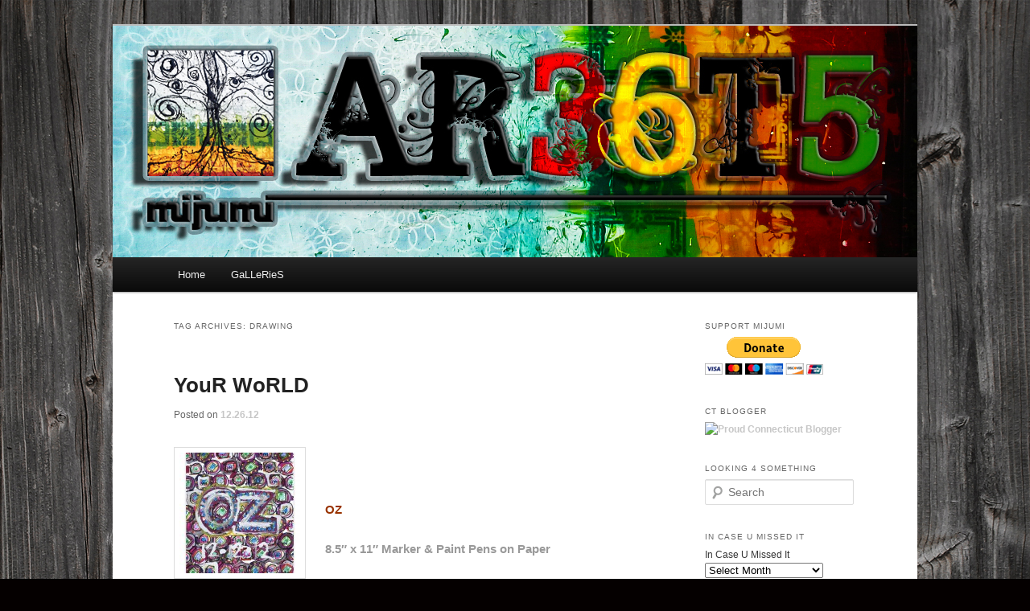

--- FILE ---
content_type: text/html; charset=UTF-8
request_url: https://ar36t5.com/tag/drawing/
body_size: 77824
content:
<!DOCTYPE html>
<!--[if IE 6]>
<html id="ie6" lang="en-US">
<![endif]-->
<!--[if IE 7]>
<html id="ie7" lang="en-US">
<![endif]-->
<!--[if IE 8]>
<html id="ie8" lang="en-US">
<![endif]-->
<!--[if !(IE 6) | !(IE 7) | !(IE 8)  ]><!-->
<html lang="en-US">
<!--<![endif]-->
<head>
<meta charset="UTF-8" />
<meta name="viewport" content="width=device-width" />
<title>Drawing | AR36T5</title>
<link rel="profile" href="http://gmpg.org/xfn/11" />
<link rel="stylesheet" type="text/css" media="all" href="https://ar36t5.com/wp-content/themes/ar36t5/style.css" />
<link rel="pingback" href="https://ar36t5.com/xmlrpc.php" />
<!--[if lt IE 9]>
<script src="https://ar36t5.com/wp-content/themes/ar36t5/js/html5.js" type="text/javascript"></script>
<![endif]-->
<link rel="alternate" type="application/rss+xml" title="AR36T5 &raquo; Feed" href="https://ar36t5.com/feed/" />
<link rel="alternate" type="application/rss+xml" title="AR36T5 &raquo; Comments Feed" href="https://ar36t5.com/comments/feed/" />
<link rel="alternate" type="application/rss+xml" title="AR36T5 &raquo; Drawing Tag Feed" href="https://ar36t5.com/tag/drawing/feed/" />
		<script type="text/javascript">
			window._wpemojiSettings = {"baseUrl":"https:\/\/s.w.org\/images\/core\/emoji\/72x72\/","ext":".png","source":{"concatemoji":"https:\/\/ar36t5.com\/wp-includes\/js\/wp-emoji-release.min.js?ver=4.2.38"}};
			!function(e,n,t){var a;function o(e){var t=n.createElement("canvas"),a=t.getContext&&t.getContext("2d");return!(!a||!a.fillText)&&(a.textBaseline="top",a.font="600 32px Arial","flag"===e?(a.fillText(String.fromCharCode(55356,56812,55356,56807),0,0),3e3<t.toDataURL().length):(a.fillText(String.fromCharCode(55357,56835),0,0),0!==a.getImageData(16,16,1,1).data[0]))}function i(e){var t=n.createElement("script");t.src=e,t.type="text/javascript",n.getElementsByTagName("head")[0].appendChild(t)}t.supports={simple:o("simple"),flag:o("flag")},t.DOMReady=!1,t.readyCallback=function(){t.DOMReady=!0},t.supports.simple&&t.supports.flag||(a=function(){t.readyCallback()},n.addEventListener?(n.addEventListener("DOMContentLoaded",a,!1),e.addEventListener("load",a,!1)):(e.attachEvent("onload",a),n.attachEvent("onreadystatechange",function(){"complete"===n.readyState&&t.readyCallback()})),(a=t.source||{}).concatemoji?i(a.concatemoji):a.wpemoji&&a.twemoji&&(i(a.twemoji),i(a.wpemoji)))}(window,document,window._wpemojiSettings);
		</script>
		<style type="text/css">
img.wp-smiley,
img.emoji {
	display: inline !important;
	border: none !important;
	box-shadow: none !important;
	height: 1em !important;
	width: 1em !important;
	margin: 0 .07em !important;
	vertical-align: -0.1em !important;
	background: none !important;
	padding: 0 !important;
}
</style>
<link rel='stylesheet' id='cptch_stylesheet-css'  href='https://ar36t5.com/wp-content/plugins/captcha/css/style.css?ver=4.2.38' type='text/css' media='all' />
<link rel='stylesheet' id='lightboxStyle-css'  href='https://ar36t5.com/wp-content/plugins/lightbox-plus/css/dark/colorbox.min.css?ver=2.7.2' type='text/css' media='screen' />
<!-- This site uses the Google Analytics by Yoast plugin v5.4.4 - Universal enabled - https://yoast.com/wordpress/plugins/google-analytics/ -->
<script type="text/javascript">
	(function(i,s,o,g,r,a,m){i['GoogleAnalyticsObject']=r;i[r]=i[r]||function(){
		(i[r].q=i[r].q||[]).push(arguments)},i[r].l=1*new Date();a=s.createElement(o),
		m=s.getElementsByTagName(o)[0];a.async=1;a.src=g;m.parentNode.insertBefore(a,m)
	})(window,document,'script','//www.google-analytics.com/analytics.js','__gaTracker');

	__gaTracker('create', 'UA-1706518-15', 'auto');
	__gaTracker('set', 'forceSSL', true);
	__gaTracker('send','pageview');

</script>
<!-- / Google Analytics by Yoast -->
<script type='text/javascript' src='https://ar36t5.com/wp-includes/js/jquery/jquery.js?ver=1.11.2'></script>
<script type='text/javascript' src='https://ar36t5.com/wp-includes/js/jquery/jquery-migrate.min.js?ver=1.2.1'></script>
<link rel="EditURI" type="application/rsd+xml" title="RSD" href="https://ar36t5.com/xmlrpc.php?rsd" />
<link rel="wlwmanifest" type="application/wlwmanifest+xml" href="https://ar36t5.com/wp-includes/wlwmanifest.xml" /> 
<meta name="generator" content="WordPress 4.2.38" />
	<style>
		/* Link color */
		a,
		#site-title a:focus,
		#site-title a:hover,
		#site-title a:active,
		.entry-title a:hover,
		.entry-title a:focus,
		.entry-title a:active,
		.widget_twentyeleven_ephemera .comments-link a:hover,
		section.recent-posts .other-recent-posts a[rel="bookmark"]:hover,
		section.recent-posts .other-recent-posts .comments-link a:hover,
		.format-image footer.entry-meta a:hover,
		#site-generator a:hover {
			color: #c6c6c6;
		}
		section.recent-posts .other-recent-posts .comments-link a:hover {
			border-color: #c6c6c6;
		}
		article.feature-image.small .entry-summary p a:hover,
		.entry-header .comments-link a:hover,
		.entry-header .comments-link a:focus,
		.entry-header .comments-link a:active,
		.feature-slider a.active {
			background-color: #c6c6c6;
		}
	</style>
<style type="text/css" id="custom-background-css">
body.custom-background { background-color: #050000; background-image: url('https://ar36t5.com/wp-content/uploads/2013/07/WoodBacker.jpg'); background-repeat: no-repeat; background-position: top center; background-attachment: fixed; }
</style>
</head>

<body class="archive tag tag-drawing tag-23 custom-background single-author two-column right-sidebar">
<div id="page" class="hfeed">
	<header id="branding" role="banner">
			<!--
      <hgroup>
				<h1 id="site-title"><span><a href="https://ar36t5.com/" title="AR36T5" rel="home">AR36T5</a></span></h1>
				<h2 id="site-description">365 Days of Art</h2>
			</hgroup>

			          -->
			<a href="https://ar36t5.com/">
									<img src="https://ar36t5.com/wp-content/uploads/2013/07/AR36T5-Rasta-Tree-Header.jpg" width="1000" height="288" alt="" />
							</a>
			      <!--
								<form method="get" id="searchform" action="https://ar36t5.com/">
		<label for="s" class="assistive-text">Search</label>
		<input type="text" class="field" name="s" id="s" placeholder="Search" />
		<input type="submit" class="submit" name="submit" id="searchsubmit" value="Search" />
	</form>
			      -->

			<nav id="access" role="navigation">
				<h3 class="assistive-text">Main menu</h3>
								<div class="skip-link"><a class="assistive-text" href="#content" title="Skip to primary content">Skip to primary content</a></div>
				<div class="skip-link"><a class="assistive-text" href="#secondary" title="Skip to secondary content">Skip to secondary content</a></div>
								<div class="menu"><ul><li ><a href="https://ar36t5.com/">Home</a></li><li class="page_item page-item-3230 page_item_has_children"><a href="https://ar36t5.com/galleries/">GaLLeRieS</a><ul class='children'><li class="page_item page-item-4823"><a href="https://ar36t5.com/galleries/a-salon/">A SaLoN</a></li><li class="page_item page-item-3364"><a href="https://ar36t5.com/galleries/clothing/">CLoTHiNG</a></li><li class="page_item page-item-3841"><a href="https://ar36t5.com/galleries/dali-mamma-show/">daLi MaMMa SHoW</a></li><li class="page_item page-item-3258"><a href="https://ar36t5.com/galleries/drawings/">DRaWiNGS</a></li><li class="page_item page-item-2332"><a href="https://ar36t5.com/galleries/imagine-main-street-06-07-12/">iMaGiNe MaiN STReeT 06.07.12</a></li><li class="page_item page-item-3329"><a href="https://ar36t5.com/galleries/mixed-media/">MiXeD MeDia</a></li><li class="page_item page-item-3381"><a href="https://ar36t5.com/galleries/photos/">PHoToS</a></li><li class="page_item page-item-3315"><a href="https://ar36t5.com/galleries/sculptures/">SCuLPTuReS</a></li><li class="page_item page-item-790"><a href="https://ar36t5.com/galleries/studio/">STuDio</a></li><li class="page_item page-item-1849"><a href="https://ar36t5.com/galleries/enfield-square-04-28-12/">eNFieLD sSQuaRe 04.28.12</a></li><li class="page_item page-item-3069"><a href="https://ar36t5.com/galleries/paintings/">PaiNTiNGS</a></li></ul></li></ul></div>
			</nav><!-- #access -->
	</header><!-- #branding -->


	<div id="main">

		<section id="primary">
			<div id="content" role="main">

			
				<header class="page-header">
					<h1 class="page-title">Tag Archives: <span>Drawing</span></h1>

									</header>

						<nav id="nav-above">
			<h3 class="assistive-text">Post navigation</h3>
			<div class="nav-previous"><a href="https://ar36t5.com/tag/drawing/page/2/" ><span class="meta-nav">&larr;</span> Older posts</a></div>
			<div class="nav-next"></div>
		</nav><!-- #nav-above -->
	
								
					
	<article id="post-4991" class="post-4991 post type-post status-publish format-standard hentry category-doodle category-drawings tag-365-days-of-art tag-ar36t5-com tag-doodle tag-drawing tag-marker tag-marker-on-paper tag-markers tag-mijumi tag-oz tag-paint-pens tag-prismacolor tag-sharpie tag-the-land-of-oz tag-your-world">
		<header class="entry-header">
						<h1 class="entry-title"><a href="https://ar36t5.com/2012/12/26/your-world/" title="Permalink to YouR WoRLD" rel="bookmark">YouR WoRLD</a></h1>
			
						<div class="entry-meta">
				<span class="sep">Posted on </span><a href="https://ar36t5.com/2012/12/26/your-world/" title="7:34 am" rel="bookmark"><time class="entry-date" datetime="2012-12-26T07:34:52+00:00" pubdate>12.26.12</time></a><span class="by-author"> <span class="sep"> by </span> <span class="author vcard"><a class="url fn n" href="https://ar36t5.com/author/mjm/" title="View all posts by mjm" rel="author">mjm</a></span></span>			</div><!-- .entry-meta -->
			
					</header><!-- .entry-header -->

				<div class="entry-content">
			<p><a href="http://ar36t5.com/wp-content/uploads/2012/12/OZ.jpg" rel="lightbox[4991]" title="OZ"><img class="alignleft size-thumbnail wp-image-4955" title="OZ" src="http://ar36t5.com/wp-content/uploads/2012/12/OZ-150x150.jpg" alt="" width="150" height="150" /></a></p>
<p>&nbsp;</p>
<p><span style="color: #993300;"><strong>OZ</strong></span></p>
<p><span style="color: #999999;"><strong>8.5″ x 11″ Marker &amp; Paint Pens on Paper</strong></span></p>
<p>&nbsp;</p>
<p>The land of Oz(lyn) is filled with colors and scribbles and life. Sometimes we catch her staring at one of my paintings. That is the greatest compliment I have ever received. To capture the mind of someone that is only days old with artwork inspired in part by them&#8230; full circle. When you get older I hope you stop and stare at everything. Take it all in and take none of it for granted. Add your touch to what moves you. Be inspired! I don&#8217;t want you to ever have to grow up, but when you do&#8230; I can&#8217;t wait to see your world. What will the land of Oz look like?</p>
					</div><!-- .entry-content -->
		
		<footer class="entry-meta">
												<span class="cat-links">
				<span class="entry-utility-prep entry-utility-prep-cat-links">Posted in</span> <a href="https://ar36t5.com/category/doodle/" rel="category tag">Doodle</a>, <a href="https://ar36t5.com/category/drawings/" rel="category tag">Drawings</a>			</span>
									<span class="sep"> | </span>
							<span class="tag-links">
				<span class="entry-utility-prep entry-utility-prep-tag-links">Tagged</span> <a href="https://ar36t5.com/tag/365-days-of-art/" rel="tag">365 Days of Art</a>, <a href="https://ar36t5.com/tag/ar36t5-com/" rel="tag">AR36T5.com</a>, <a href="https://ar36t5.com/tag/doodle/" rel="tag">Doodle</a>, <a href="https://ar36t5.com/tag/drawing/" rel="tag">Drawing</a>, <a href="https://ar36t5.com/tag/marker/" rel="tag">Marker</a>, <a href="https://ar36t5.com/tag/marker-on-paper/" rel="tag">Marker on Paper</a>, <a href="https://ar36t5.com/tag/markers/" rel="tag">Markers</a>, <a href="https://ar36t5.com/tag/mijumi/" rel="tag">mijumi</a>, <a href="https://ar36t5.com/tag/oz/" rel="tag">OZ</a>, <a href="https://ar36t5.com/tag/paint-pens/" rel="tag">Paint Pens</a>, <a href="https://ar36t5.com/tag/prismacolor/" rel="tag">Prismacolor</a>, <a href="https://ar36t5.com/tag/sharpie/" rel="tag">Sharpie</a>, <a href="https://ar36t5.com/tag/the-land-of-oz/" rel="tag">The Land of OZ</a>, <a href="https://ar36t5.com/tag/your-world/" rel="tag">Your World</a>			</span>
						
			
					</footer><!-- #entry-meta -->
	</article><!-- #post-4991 -->

				
					
	<article id="post-4981" class="post-4981 post type-post status-publish format-standard hentry category-doodle category-drawings tag-365-days-of-art tag-ar36t5-com tag-doodle tag-drawing tag-love-peace tag-marker tag-marker-on-paper tag-markers tag-mijumi tag-no-hate-no-violence tag-prismacolor tag-sharpie tag-watercolor-paper">
		<header class="entry-header">
						<h1 class="entry-title"><a href="https://ar36t5.com/2012/12/24/love-peace/" title="Permalink to LoVe &amp; PeaCe" rel="bookmark">LoVe &#038; PeaCe</a></h1>
			
						<div class="entry-meta">
				<span class="sep">Posted on </span><a href="https://ar36t5.com/2012/12/24/love-peace/" title="7:09 am" rel="bookmark"><time class="entry-date" datetime="2012-12-24T07:09:07+00:00" pubdate>12.24.12</time></a><span class="by-author"> <span class="sep"> by </span> <span class="author vcard"><a class="url fn n" href="https://ar36t5.com/author/mjm/" title="View all posts by mjm" rel="author">mjm</a></span></span>			</div><!-- .entry-meta -->
			
					</header><!-- .entry-header -->

				<div class="entry-content">
			<p><a href="http://ar36t5.com/wp-content/uploads/2012/12/No-Hate-No-Violence.jpg" rel="lightbox[4981]" title="No-Hate-No-Violence"><img class="alignleft size-thumbnail wp-image-4954" title="No-Hate-No-Violence" src="http://ar36t5.com/wp-content/uploads/2012/12/No-Hate-No-Violence-150x150.jpg" alt="" width="150" height="150" /></a></p>
<p>&nbsp;</p>
<p><span style="color: #993300;"><strong>NO HATE NO VIOLENCE</strong></span></p>
<p><span style="color: #999999;"><strong>8.5″ x 11″ Marker on Watercolor Paper</strong></span></p>
<p>&nbsp;</p>
<p>Can&#8217;t keep this up, we&#8217;re all getting sick. Sick and tired of the bullsh*t. Guns don&#8217;t kill people, people kill people&#8230; WHAT! If people didn&#8217;t have the guns to use to kill others we wouldn&#8217;t have these problems. Now, thanks to guns being available to just about anyone, there are families who are missing something this holiday season. Missing out on the unconditional love from their children. Missing the joy on those faces as they open up Santa&#8217;s gifts. Missing a piece of their hearts. Missing a piece of their souls. Something they created. Something they loved from deep within. There is no gun that can get that back for them.</p>
<p>As long as there are guns, there will be violence. Whether it be protecting your homes, schools or freedoms people will die. Guns are for cowards. We shouldn&#8217;t have these kinds of problems in our society today. This isn&#8217;t the Wild  Wild West so put the cowboys and Indians games to rest.</p>
<p>Hold on to your loved ones a little tighter this year. Tell them you love them. Share peace and love because it is infectious. If we love each other the right way we can all live together in peace.</p>
					</div><!-- .entry-content -->
		
		<footer class="entry-meta">
												<span class="cat-links">
				<span class="entry-utility-prep entry-utility-prep-cat-links">Posted in</span> <a href="https://ar36t5.com/category/doodle/" rel="category tag">Doodle</a>, <a href="https://ar36t5.com/category/drawings/" rel="category tag">Drawings</a>			</span>
									<span class="sep"> | </span>
							<span class="tag-links">
				<span class="entry-utility-prep entry-utility-prep-tag-links">Tagged</span> <a href="https://ar36t5.com/tag/365-days-of-art/" rel="tag">365 Days of Art</a>, <a href="https://ar36t5.com/tag/ar36t5-com/" rel="tag">AR36T5.com</a>, <a href="https://ar36t5.com/tag/doodle/" rel="tag">Doodle</a>, <a href="https://ar36t5.com/tag/drawing/" rel="tag">Drawing</a>, <a href="https://ar36t5.com/tag/love-peace/" rel="tag">Love &amp; Peace</a>, <a href="https://ar36t5.com/tag/marker/" rel="tag">Marker</a>, <a href="https://ar36t5.com/tag/marker-on-paper/" rel="tag">Marker on Paper</a>, <a href="https://ar36t5.com/tag/markers/" rel="tag">Markers</a>, <a href="https://ar36t5.com/tag/mijumi/" rel="tag">mijumi</a>, <a href="https://ar36t5.com/tag/no-hate-no-violence/" rel="tag">No Hate No Violence</a>, <a href="https://ar36t5.com/tag/prismacolor/" rel="tag">Prismacolor</a>, <a href="https://ar36t5.com/tag/sharpie/" rel="tag">Sharpie</a>, <a href="https://ar36t5.com/tag/watercolor-paper/" rel="tag">Watercolor Paper</a>			</span>
						
			
					</footer><!-- #entry-meta -->
	</article><!-- #post-4981 -->

				
					
	<article id="post-4881" class="post-4881 post type-post status-publish format-standard hentry category-doodle category-drawings category-mixed-media tag-365-days-of-art tag-ar36t5-com tag-doodle tag-drawing tag-forever-changing tag-markers tag-markers-on-mirror-paint-pens-on-mirror tag-mijumi tag-mixed-media tag-paint-pens tag-part-art-part-you tag-sharpie">
		<header class="entry-header">
						<h1 class="entry-title"><a href="https://ar36t5.com/2012/12/21/part-art-part-you/" title="Permalink to PaRT aRT PaRT You" rel="bookmark">PaRT aRT PaRT You</a></h1>
			
						<div class="entry-meta">
				<span class="sep">Posted on </span><a href="https://ar36t5.com/2012/12/21/part-art-part-you/" title="11:28 am" rel="bookmark"><time class="entry-date" datetime="2012-12-21T11:28:34+00:00" pubdate>12.21.12</time></a><span class="by-author"> <span class="sep"> by </span> <span class="author vcard"><a class="url fn n" href="https://ar36t5.com/author/mjm/" title="View all posts by mjm" rel="author">mjm</a></span></span>			</div><!-- .entry-meta -->
			
					</header><!-- .entry-header -->

				<div class="entry-content">
			<p><a href="http://ar36t5.com/wp-content/uploads/2012/12/Forever-Changing-1.jpg" rel="lightbox[4881]" title="Forever-Changing-1"><img class="alignleft size-thumbnail wp-image-4882" title="Forever-Changing-1" src="http://ar36t5.com/wp-content/uploads/2012/12/Forever-Changing-1-150x150.jpg" alt="" width="150" height="150" /></a><a href="http://ar36t5.com/wp-content/uploads/2012/12/Forever-Changing-2.jpg" rel="lightbox[4881]" title="Forever-Changing-2"><img class="alignleft size-thumbnail wp-image-4883" title="Forever-Changing-2" src="http://ar36t5.com/wp-content/uploads/2012/12/Forever-Changing-2-150x150.jpg" alt="" width="150" height="150" /></a><a href="http://ar36t5.com/wp-content/uploads/2012/12/Forever-Changing-3.jpg" rel="lightbox[4881]" title="Forever-Changing-3"><img class="alignleft size-thumbnail wp-image-4884" title="Forever-Changing-3" src="http://ar36t5.com/wp-content/uploads/2012/12/Forever-Changing-3-150x150.jpg" alt="" width="150" height="150" /></a><a href="http://ar36t5.com/wp-content/uploads/2012/12/Forever-Changing-Close-Up.jpg" rel="lightbox[4881]" title="Forever-Changing-Close-Up"><img class="alignleft size-thumbnail wp-image-4885" title="Forever-Changing-Close-Up" src="http://ar36t5.com/wp-content/uploads/2012/12/Forever-Changing-Close-Up-150x150.jpg" alt="" width="150" height="150" /></a></p>
<p>&nbsp;</p>
<p>&nbsp;</p>
<p>&nbsp;</p>
<p>&nbsp;</p>
<p>&nbsp;</p>
<p><span style="color: #993300;"><strong>FOREVER CHANGING</strong></span></p>
<p><span style="color: #999999;"><strong>16″ x 20″ Markers &amp; Paint Pens on Mirror</strong></span></p>
<p>&nbsp;</p>
<p>This piece of art will change throughout time because you have been a part of it. It will change when you move and when it is moved. It is timeless and will be historic. Just walk by it and see for yourself. Stop and look into it. Don&#8217;t blink or you will miss it.</p>
					</div><!-- .entry-content -->
		
		<footer class="entry-meta">
												<span class="cat-links">
				<span class="entry-utility-prep entry-utility-prep-cat-links">Posted in</span> <a href="https://ar36t5.com/category/doodle/" rel="category tag">Doodle</a>, <a href="https://ar36t5.com/category/drawings/" rel="category tag">Drawings</a>, <a href="https://ar36t5.com/category/mixed-media/" rel="category tag">Mixed Media</a>			</span>
									<span class="sep"> | </span>
							<span class="tag-links">
				<span class="entry-utility-prep entry-utility-prep-tag-links">Tagged</span> <a href="https://ar36t5.com/tag/365-days-of-art/" rel="tag">365 Days of Art</a>, <a href="https://ar36t5.com/tag/ar36t5-com/" rel="tag">AR36T5.com</a>, <a href="https://ar36t5.com/tag/doodle/" rel="tag">Doodle</a>, <a href="https://ar36t5.com/tag/drawing/" rel="tag">Drawing</a>, <a href="https://ar36t5.com/tag/forever-changing/" rel="tag">Forever Changing</a>, <a href="https://ar36t5.com/tag/markers/" rel="tag">Markers</a>, <a href="https://ar36t5.com/tag/markers-on-mirror-paint-pens-on-mirror/" rel="tag">Markers on Mirror. Paint Pens on Mirror</a>, <a href="https://ar36t5.com/tag/mijumi/" rel="tag">mijumi</a>, <a href="https://ar36t5.com/tag/mixed-media/" rel="tag">Mixed Media</a>, <a href="https://ar36t5.com/tag/paint-pens/" rel="tag">Paint Pens</a>, <a href="https://ar36t5.com/tag/part-art-part-you/" rel="tag">Part Art Part You</a>, <a href="https://ar36t5.com/tag/sharpie/" rel="tag">Sharpie</a>			</span>
						
			
					</footer><!-- #entry-meta -->
	</article><!-- #post-4881 -->

				
					
	<article id="post-4927" class="post-4927 post type-post status-publish format-standard hentry category-doodle category-drawings tag-365-days-of-art tag-angels tag-ar36t5-com tag-doodle tag-drawing tag-family-portrait tag-jack-johnson tag-marker tag-marker-on-omega-bond tag-markers tag-mijumi tag-sharpie">
		<header class="entry-header">
						<h1 class="entry-title"><a href="https://ar36t5.com/2012/12/20/angels/" title="Permalink to aNGeLS" rel="bookmark">aNGeLS</a></h1>
			
						<div class="entry-meta">
				<span class="sep">Posted on </span><a href="https://ar36t5.com/2012/12/20/angels/" title="7:29 am" rel="bookmark"><time class="entry-date" datetime="2012-12-20T07:29:34+00:00" pubdate>12.20.12</time></a><span class="by-author"> <span class="sep"> by </span> <span class="author vcard"><a class="url fn n" href="https://ar36t5.com/author/mjm/" title="View all posts by mjm" rel="author">mjm</a></span></span>			</div><!-- .entry-meta -->
			
					</header><!-- .entry-header -->

				<div class="entry-content">
			<p><a href="http://ar36t5.com/wp-content/uploads/2012/12/Family-Portrait.jpg" rel="lightbox[4927]" title="Family-Portrait"><img class="alignleft size-thumbnail wp-image-4928" title="Family-Portrait" src="http://ar36t5.com/wp-content/uploads/2012/12/Family-Portrait-150x150.jpg" alt="" width="150" height="150" /></a><a href="http://ar36t5.com/wp-content/uploads/2012/12/Family-Portrait-Close-Up.jpg" rel="lightbox[4927]" title="Family-Portrait-Close-Up"><img class="alignleft size-thumbnail wp-image-4929" title="Family-Portrait-Close-Up" src="http://ar36t5.com/wp-content/uploads/2012/12/Family-Portrait-Close-Up-150x150.jpg" alt="" width="150" height="150" /></a></p>
<p>&nbsp;</p>
<p><span style="color: #993300;"><strong>F</strong><strong>AMILY PORTRAIT</strong></span></p>
<p><span style="color: #999999;"><strong>12″ x 24″ Sharpie on Omega Bond</strong></span></p>
<p>I&#8217;ve got an angel. She doesn&#8217;t wear any wings. She wears a heart that can melt my own. She wears a smile that can make me wanna sing. She gives me presents, with her presence alone. She gives me everything I could wish for. She gives me kisses on the lips just for coming home. She could make angels. I&#8217;ve seen it with my own eyes. You gotta be careful when you&#8217;ve got good love. Cause the angels will just keep on multiplying.  <strong><span style="color: #999999;">~Jack Johnson / <span style="color: #993300;"><a href="http://www.youtube.com/watch?v=gr-Ff8us0Hg" onclick="__gaTracker('send', 'event', 'outbound-article', 'http://www.youtube.com/watch?v=gr-Ff8us0Hg', 'Angel');" title="Jack Johnson - Angel"  target="_blank"><span style="color: #993300;">Angel</span></a></span></span></strong></p>
<p>&nbsp;</p>
					</div><!-- .entry-content -->
		
		<footer class="entry-meta">
												<span class="cat-links">
				<span class="entry-utility-prep entry-utility-prep-cat-links">Posted in</span> <a href="https://ar36t5.com/category/doodle/" rel="category tag">Doodle</a>, <a href="https://ar36t5.com/category/drawings/" rel="category tag">Drawings</a>			</span>
									<span class="sep"> | </span>
							<span class="tag-links">
				<span class="entry-utility-prep entry-utility-prep-tag-links">Tagged</span> <a href="https://ar36t5.com/tag/365-days-of-art/" rel="tag">365 Days of Art</a>, <a href="https://ar36t5.com/tag/angels/" rel="tag">Angels</a>, <a href="https://ar36t5.com/tag/ar36t5-com/" rel="tag">AR36T5.com</a>, <a href="https://ar36t5.com/tag/doodle/" rel="tag">Doodle</a>, <a href="https://ar36t5.com/tag/drawing/" rel="tag">Drawing</a>, <a href="https://ar36t5.com/tag/family-portrait/" rel="tag">Family Portrait</a>, <a href="https://ar36t5.com/tag/jack-johnson/" rel="tag">Jack Johnson</a>, <a href="https://ar36t5.com/tag/marker/" rel="tag">Marker</a>, <a href="https://ar36t5.com/tag/marker-on-omega-bond/" rel="tag">Marker on Omega Bond</a>, <a href="https://ar36t5.com/tag/markers/" rel="tag">Markers</a>, <a href="https://ar36t5.com/tag/mijumi/" rel="tag">mijumi</a>, <a href="https://ar36t5.com/tag/sharpie/" rel="tag">Sharpie</a>			</span>
						
			
					</footer><!-- #entry-meta -->
	</article><!-- #post-4927 -->

				
					
	<article id="post-4902" class="post-4902 post type-post status-publish format-standard hentry category-doodle category-drawings category-mixed-media tag-365-days-of-art tag-ar36t5-com tag-basquiat tag-doodle tag-drawing tag-jean-michel tag-jean-michel-basquiat tag-last-call-for-inspiration tag-mijumi tag-mixed-media tag-mixed-media-on-paper tag-notebook-paper tag-paint-pens tag-sharpie">
		<header class="entry-header">
						<h1 class="entry-title"><a href="https://ar36t5.com/2012/12/19/last-call-for-inspiration/" title="Permalink to LaST CaLL FoR iNSPiRaTioN" rel="bookmark">LaST CaLL FoR iNSPiRaTioN</a></h1>
			
						<div class="entry-meta">
				<span class="sep">Posted on </span><a href="https://ar36t5.com/2012/12/19/last-call-for-inspiration/" title="11:31 am" rel="bookmark"><time class="entry-date" datetime="2012-12-19T11:31:32+00:00" pubdate>12.19.12</time></a><span class="by-author"> <span class="sep"> by </span> <span class="author vcard"><a class="url fn n" href="https://ar36t5.com/author/mjm/" title="View all posts by mjm" rel="author">mjm</a></span></span>			</div><!-- .entry-meta -->
			
					</header><!-- .entry-header -->

				<div class="entry-content">
			<p><a href="http://ar36t5.com/wp-content/uploads/2012/12/Jean-Michel.jpg" rel="lightbox[4902]" title="Jean-Michel"><img class="alignleft size-thumbnail wp-image-4903" title="Jean-Michel" src="http://ar36t5.com/wp-content/uploads/2012/12/Jean-Michel-150x150.jpg" alt="" width="150" height="150" /></a></p>
<p>&nbsp;</p>
<p><span style="color: #993300;"><strong>J</strong></span><span style="color: #993300;"><strong>EAN MICHEL</strong></span></p>
<p><span style="color: #999999;"><strong>8.5″ x 11″ Mixed Media on Notebook Paper</strong></span></p>
<p>&nbsp;</p>
<p>Last month, last weeks, last days, last call for inspiration. Last time I <strong><span style="color: #993300;"><a href="http://www.hulu.com/#!watch/255608" onclick="__gaTracker('send', 'event', 'outbound-article', 'http://www.hulu.com/#!watch/255608', 'watched your bio');" title="Radiant Child Movie"  target="_blank"><span style="color: #993300;">watched your bio</span></a></span></strong> I found more direction. Your directions have lasted longer than your life, but your life will last longer than time. This time <strong><span style="color: #993300;"><a href="http://basquiat.com/" onclick="__gaTracker('send', 'event', 'outbound-article', 'http://basquiat.com/', 'your inspiration');" title="Basquiat Site"  target="_blank"><span style="color: #993300;">your inspiration</span></a></span></strong> has brought me to make a portrait of you&#8230; in your dedication. Feeling your vibrations through ink and paint. Feeling your inspiration through days and time&#8230; I wait&#8230; for more.</p>
					</div><!-- .entry-content -->
		
		<footer class="entry-meta">
												<span class="cat-links">
				<span class="entry-utility-prep entry-utility-prep-cat-links">Posted in</span> <a href="https://ar36t5.com/category/doodle/" rel="category tag">Doodle</a>, <a href="https://ar36t5.com/category/drawings/" rel="category tag">Drawings</a>, <a href="https://ar36t5.com/category/mixed-media/" rel="category tag">Mixed Media</a>			</span>
									<span class="sep"> | </span>
							<span class="tag-links">
				<span class="entry-utility-prep entry-utility-prep-tag-links">Tagged</span> <a href="https://ar36t5.com/tag/365-days-of-art/" rel="tag">365 Days of Art</a>, <a href="https://ar36t5.com/tag/ar36t5-com/" rel="tag">AR36T5.com</a>, <a href="https://ar36t5.com/tag/basquiat/" rel="tag">Basquiat</a>, <a href="https://ar36t5.com/tag/doodle/" rel="tag">Doodle</a>, <a href="https://ar36t5.com/tag/drawing/" rel="tag">Drawing</a>, <a href="https://ar36t5.com/tag/jean-michel/" rel="tag">Jean Michel</a>, <a href="https://ar36t5.com/tag/jean-michel-basquiat/" rel="tag">Jean-Michel Basquiat</a>, <a href="https://ar36t5.com/tag/last-call-for-inspiration/" rel="tag">Last Call for Inspiration</a>, <a href="https://ar36t5.com/tag/mijumi/" rel="tag">mijumi</a>, <a href="https://ar36t5.com/tag/mixed-media/" rel="tag">Mixed Media</a>, <a href="https://ar36t5.com/tag/mixed-media-on-paper/" rel="tag">Mixed Media on Paper</a>, <a href="https://ar36t5.com/tag/notebook-paper/" rel="tag">Notebook Paper</a>, <a href="https://ar36t5.com/tag/paint-pens/" rel="tag">Paint Pens</a>, <a href="https://ar36t5.com/tag/sharpie/" rel="tag">Sharpie</a>			</span>
						
			
					</footer><!-- #entry-meta -->
	</article><!-- #post-4902 -->

				
					
	<article id="post-4919" class="post-4919 post type-post status-publish format-standard hentry category-drawings tag-365-days-of-art tag-already-there tag-ar36t5-com tag-drawing tag-marker tag-marker-on-paper tag-markers tag-mijumi tag-prismacolor tag-read-my-palm tag-sharpie tag-surf-art tag-watercolor-paper">
		<header class="entry-header">
						<h1 class="entry-title"><a href="https://ar36t5.com/2012/12/18/already-there/" title="Permalink to aLReaDY THeRe" rel="bookmark">aLReaDY THeRe</a></h1>
			
						<div class="entry-meta">
				<span class="sep">Posted on </span><a href="https://ar36t5.com/2012/12/18/already-there/" title="11:27 am" rel="bookmark"><time class="entry-date" datetime="2012-12-18T11:27:22+00:00" pubdate>12.18.12</time></a><span class="by-author"> <span class="sep"> by </span> <span class="author vcard"><a class="url fn n" href="https://ar36t5.com/author/mjm/" title="View all posts by mjm" rel="author">mjm</a></span></span>			</div><!-- .entry-meta -->
			
					</header><!-- .entry-header -->

				<div class="entry-content">
			<p><span style="color: #993300;"><strong><a href="http://ar36t5.com/wp-content/uploads/2012/12/Read-My-Palm.jpg" rel="lightbox[4919]" title="Read-My-Palm"><img class="alignleft size-thumbnail wp-image-4920" title="Read-My-Palm" src="http://ar36t5.com/wp-content/uploads/2012/12/Read-My-Palm-150x150.jpg" alt="" width="150" height="150" /></a></strong></span></p>
<p>&nbsp;</p>
<p><span style="color: #993300;"><strong>READ MY PALM</strong></span></p>
<p><span style="color: #999999;"><strong>8.5″ x 11″ Markers on Watercolor Paper</strong></span></p>
<p>&nbsp;</p>
<p>I had my palm read and it said&#8230; what lies in your future is already in your head, you just don&#8217;t know it yet. You&#8217;ve gotten everything you&#8217;ve been searching for, look around you and you&#8217;ll see it. You&#8217;ll get your palm trees, beach hut and board. You&#8217;ll live in the sun with the sand and the ocean, but you&#8217;ve got to earn it. If you still want it when the time comes then it will be yours. Stay patient, stay focused and live for today. Your tomorrows will show up at your door when you least expect them to.</p>
<p>&nbsp;</p>
					</div><!-- .entry-content -->
		
		<footer class="entry-meta">
												<span class="cat-links">
				<span class="entry-utility-prep entry-utility-prep-cat-links">Posted in</span> <a href="https://ar36t5.com/category/drawings/" rel="category tag">Drawings</a>			</span>
									<span class="sep"> | </span>
							<span class="tag-links">
				<span class="entry-utility-prep entry-utility-prep-tag-links">Tagged</span> <a href="https://ar36t5.com/tag/365-days-of-art/" rel="tag">365 Days of Art</a>, <a href="https://ar36t5.com/tag/already-there/" rel="tag">Already There</a>, <a href="https://ar36t5.com/tag/ar36t5-com/" rel="tag">AR36T5.com</a>, <a href="https://ar36t5.com/tag/drawing/" rel="tag">Drawing</a>, <a href="https://ar36t5.com/tag/marker/" rel="tag">Marker</a>, <a href="https://ar36t5.com/tag/marker-on-paper/" rel="tag">Marker on Paper</a>, <a href="https://ar36t5.com/tag/markers/" rel="tag">Markers</a>, <a href="https://ar36t5.com/tag/mijumi/" rel="tag">mijumi</a>, <a href="https://ar36t5.com/tag/prismacolor/" rel="tag">Prismacolor</a>, <a href="https://ar36t5.com/tag/read-my-palm/" rel="tag">Read My Palm</a>, <a href="https://ar36t5.com/tag/sharpie/" rel="tag">Sharpie</a>, <a href="https://ar36t5.com/tag/surf-art/" rel="tag">Surf Art</a>, <a href="https://ar36t5.com/tag/watercolor-paper/" rel="tag">Watercolor Paper</a>			</span>
						
			
					</footer><!-- #entry-meta -->
	</article><!-- #post-4919 -->

				
					
	<article id="post-4791" class="post-4791 post type-post status-publish format-standard hentry category-doodle category-drawings tag-365-days-of-art tag-a-bit-normal tag-ar36t5-com tag-crazy-crazy-crazy tag-doodle tag-drawing tag-marker-on-paper tag-markers tag-mijumi tag-paint-pens tag-prismacolor tag-sharpie">
		<header class="entry-header">
						<h1 class="entry-title"><a href="https://ar36t5.com/2012/12/10/crazy-crazy-crazy/" title="Permalink to CRaZy.CRaZy&#8230; CRaZy" rel="bookmark">CRaZy.CRaZy&#8230; CRaZy</a></h1>
			
						<div class="entry-meta">
				<span class="sep">Posted on </span><a href="https://ar36t5.com/2012/12/10/crazy-crazy-crazy/" title="7:56 am" rel="bookmark"><time class="entry-date" datetime="2012-12-10T07:56:38+00:00" pubdate>12.10.12</time></a><span class="by-author"> <span class="sep"> by </span> <span class="author vcard"><a class="url fn n" href="https://ar36t5.com/author/mjm/" title="View all posts by mjm" rel="author">mjm</a></span></span>			</div><!-- .entry-meta -->
			
					</header><!-- .entry-header -->

				<div class="entry-content">
			<p><a href="http://ar36t5.com/wp-content/uploads/2012/12/A-Bit-Normal.jpg" rel="lightbox[4791]" title="A-Bit-Normal"><img class="alignleft size-thumbnail wp-image-4719" title="A-Bit-Normal" src="http://ar36t5.com/wp-content/uploads/2012/12/A-Bit-Normal-150x150.jpg" alt="" width="150" height="150" /></a></p>
<p>&nbsp;</p>
<p><span style="color: #993300;"><strong>A BIT NORMAL</strong></span></p>
<p><span style="color: #999999;"><strong>8.5″ x 11″ Markers &amp; Paint Pens on Paper</strong></span></p>
<p>&nbsp;</p>
<p>Searching for normal is like searching for rainbow striped unicorns. In this world it&#8230; they&#8230; just don&#8217;t exist. In this year&#8230; it has just disappeared. In the next few days&#8230; it will just get more weird. This is normal. My normal. What? Rainbow striped unicorns don&#8217;t exist? Life has been happening in so many different ways. Seems like the yesterdays are getting further and further way. Will I be bored if I don&#8217;t paint and draw and paint and&#8230;? Are you sure they aren&#8217;t real?  My brother&#8217;s friend said he saw one once. Going crazy over the end. Going crazy over the future. Going crazy is keeping me sane. Going crazy is finding a rainbow striped unicorn and trying to tame it. I knew they were real.</p>
					</div><!-- .entry-content -->
		
		<footer class="entry-meta">
												<span class="cat-links">
				<span class="entry-utility-prep entry-utility-prep-cat-links">Posted in</span> <a href="https://ar36t5.com/category/doodle/" rel="category tag">Doodle</a>, <a href="https://ar36t5.com/category/drawings/" rel="category tag">Drawings</a>			</span>
									<span class="sep"> | </span>
							<span class="tag-links">
				<span class="entry-utility-prep entry-utility-prep-tag-links">Tagged</span> <a href="https://ar36t5.com/tag/365-days-of-art/" rel="tag">365 Days of Art</a>, <a href="https://ar36t5.com/tag/a-bit-normal/" rel="tag">A Bit Normal</a>, <a href="https://ar36t5.com/tag/ar36t5-com/" rel="tag">AR36T5.com</a>, <a href="https://ar36t5.com/tag/crazy-crazy-crazy/" rel="tag">Crazy. Crazy... Crazy</a>, <a href="https://ar36t5.com/tag/doodle/" rel="tag">Doodle</a>, <a href="https://ar36t5.com/tag/drawing/" rel="tag">Drawing</a>, <a href="https://ar36t5.com/tag/marker-on-paper/" rel="tag">Marker on Paper</a>, <a href="https://ar36t5.com/tag/markers/" rel="tag">Markers</a>, <a href="https://ar36t5.com/tag/mijumi/" rel="tag">mijumi</a>, <a href="https://ar36t5.com/tag/paint-pens/" rel="tag">Paint Pens</a>, <a href="https://ar36t5.com/tag/prismacolor/" rel="tag">Prismacolor</a>, <a href="https://ar36t5.com/tag/sharpie/" rel="tag">Sharpie</a>			</span>
						
			
					</footer><!-- #entry-meta -->
	</article><!-- #post-4791 -->

				
					
	<article id="post-4774" class="post-4774 post type-post status-publish format-standard hentry category-doodle category-drawings tag-365-days-of-art tag-ar36t5-com tag-doodle tag-drawing tag-fluff tag-imagine-what-shee-dreams tag-marker-on-paper tag-markers tag-mijumi tag-pen-on-paper tag-prismacolor tag-sharpie">
		<header class="entry-header">
						<h1 class="entry-title"><a href="https://ar36t5.com/2012/12/09/imagine-what-she-dreams/" title="Permalink to iMaGiNe WHaT SHe DReaMS" rel="bookmark">iMaGiNe WHaT SHe DReaMS</a></h1>
			
						<div class="entry-meta">
				<span class="sep">Posted on </span><a href="https://ar36t5.com/2012/12/09/imagine-what-she-dreams/" title="1:08 pm" rel="bookmark"><time class="entry-date" datetime="2012-12-09T13:08:51+00:00" pubdate>12.09.12</time></a><span class="by-author"> <span class="sep"> by </span> <span class="author vcard"><a class="url fn n" href="https://ar36t5.com/author/mjm/" title="View all posts by mjm" rel="author">mjm</a></span></span>			</div><!-- .entry-meta -->
			
					</header><!-- .entry-header -->

				<div class="entry-content">
			<p><span style="color: #993300;"><strong><a href="http://ar36t5.com/wp-content/uploads/2012/12/Fluff.jpg" rel="lightbox[4774]" title="Fluff"><img class="alignleft size-thumbnail wp-image-4720" title="Fluff" src="http://ar36t5.com/wp-content/uploads/2012/12/Fluff-150x150.jpg" alt="" width="150" height="150" /></a></strong></span></p>
<p>&nbsp;</p>
<p><span style="color: #993300;"><strong>FLUFF</strong></span></p>
<p><span style="color: #999999;"><strong>8.5″ x 11″ Markers &amp; Pen on Paper</strong></span></p>
<p>&nbsp;</p>
<p>Streets covered in peanut butter with pieces of bread jumping out of building windows. Wheat, oat-nut, white and rye. Rye? Why rye? Why not multi-grain or potato? Whatever&#8230; She walks slow because her feet keep getting stuck under bits of peanuts. Yes, the streets are cover in chunky peanut butter, not creamy. Toasters line the sidewalks waiting to get a hold of falling slices only to find that their cords are unplugged. She finds a butter knife sitting on top of the left spout of a fire hydrant. Finally she has the key to freedom. How many sandwiches does a person have to eat to get out of here? And where the hell is the fluff?</p>
					</div><!-- .entry-content -->
		
		<footer class="entry-meta">
												<span class="cat-links">
				<span class="entry-utility-prep entry-utility-prep-cat-links">Posted in</span> <a href="https://ar36t5.com/category/doodle/" rel="category tag">Doodle</a>, <a href="https://ar36t5.com/category/drawings/" rel="category tag">Drawings</a>			</span>
									<span class="sep"> | </span>
							<span class="tag-links">
				<span class="entry-utility-prep entry-utility-prep-tag-links">Tagged</span> <a href="https://ar36t5.com/tag/365-days-of-art/" rel="tag">365 Days of Art</a>, <a href="https://ar36t5.com/tag/ar36t5-com/" rel="tag">AR36T5.com</a>, <a href="https://ar36t5.com/tag/doodle/" rel="tag">Doodle</a>, <a href="https://ar36t5.com/tag/drawing/" rel="tag">Drawing</a>, <a href="https://ar36t5.com/tag/fluff/" rel="tag">Fluff</a>, <a href="https://ar36t5.com/tag/imagine-what-shee-dreams/" rel="tag">Imagine What Shee Dreams</a>, <a href="https://ar36t5.com/tag/marker-on-paper/" rel="tag">Marker on Paper</a>, <a href="https://ar36t5.com/tag/markers/" rel="tag">Markers</a>, <a href="https://ar36t5.com/tag/mijumi/" rel="tag">mijumi</a>, <a href="https://ar36t5.com/tag/pen-on-paper/" rel="tag">Pen on Paper</a>, <a href="https://ar36t5.com/tag/prismacolor/" rel="tag">Prismacolor</a>, <a href="https://ar36t5.com/tag/sharpie/" rel="tag">Sharpie</a>			</span>
						
			
					</footer><!-- #entry-meta -->
	</article><!-- #post-4774 -->

				
					
	<article id="post-4751" class="post-4751 post type-post status-publish format-standard hentry category-doodle category-drawings tag-365-days-of-art tag-ar36t5-com tag-doodle tag-drawing tag-mijumi tag-mixed-media tag-paint-pens tag-prismacolor tag-sharpie tag-so-it-will-be tag-visualize-it">
		<header class="entry-header">
						<h1 class="entry-title"><a href="https://ar36t5.com/2012/12/07/so-it-will-be/" title="Permalink to So iT WiLL Be" rel="bookmark">So iT WiLL Be</a></h1>
			
						<div class="entry-meta">
				<span class="sep">Posted on </span><a href="https://ar36t5.com/2012/12/07/so-it-will-be/" title="7:34 am" rel="bookmark"><time class="entry-date" datetime="2012-12-07T07:34:48+00:00" pubdate>12.07.12</time></a><span class="by-author"> <span class="sep"> by </span> <span class="author vcard"><a class="url fn n" href="https://ar36t5.com/author/mjm/" title="View all posts by mjm" rel="author">mjm</a></span></span>			</div><!-- .entry-meta -->
			
					</header><!-- .entry-header -->

				<div class="entry-content">
			<p><a href="http://ar36t5.com/wp-content/uploads/2012/11/Visualize-It.jpg" rel="lightbox[4751]" title="Visualize-It"><img class="alignleft size-thumbnail wp-image-4664" title="Visualize-It" src="http://ar36t5.com/wp-content/uploads/2012/11/Visualize-It-150x150.jpg" alt="" width="150" height="150" /></a></p>
<p>&nbsp;</p>
<p><span style="color: #993300;"><strong>VISUALIZE IT</strong></span></p>
<p><span style="color: #999999;"><strong>8.5″ x 11″ Marker &amp; Paint Pens on Paper</strong></span></p>
<p>&nbsp;</p>
<p>See it now the end is near. Looking back through the year. Started with some house paint and a dare. Splashing colors down without a care. See it now, so it will be. Visualize it right in front of me. Something new every single day. Some kind of art, something to say. Never felt so prolific, so inspired, so&#8230; appreciative. Motivations coming from every direction. New friends, new fans, new&#8230; life. See it now the end is near. See it in front of me so clear. One whole year&#8230; of art. One whole year&#8230; of inspiration. Thank you for your patience. For your dedication. For your insight and your motivation. I can see it now, so it will be. See it right in front&#8230; of me.</p>
					</div><!-- .entry-content -->
		
		<footer class="entry-meta">
												<span class="cat-links">
				<span class="entry-utility-prep entry-utility-prep-cat-links">Posted in</span> <a href="https://ar36t5.com/category/doodle/" rel="category tag">Doodle</a>, <a href="https://ar36t5.com/category/drawings/" rel="category tag">Drawings</a>			</span>
									<span class="sep"> | </span>
							<span class="tag-links">
				<span class="entry-utility-prep entry-utility-prep-tag-links">Tagged</span> <a href="https://ar36t5.com/tag/365-days-of-art/" rel="tag">365 Days of Art</a>, <a href="https://ar36t5.com/tag/ar36t5-com/" rel="tag">AR36T5.com</a>, <a href="https://ar36t5.com/tag/doodle/" rel="tag">Doodle</a>, <a href="https://ar36t5.com/tag/drawing/" rel="tag">Drawing</a>, <a href="https://ar36t5.com/tag/mijumi/" rel="tag">mijumi</a>, <a href="https://ar36t5.com/tag/mixed-media/" rel="tag">Mixed Media</a>, <a href="https://ar36t5.com/tag/paint-pens/" rel="tag">Paint Pens</a>, <a href="https://ar36t5.com/tag/prismacolor/" rel="tag">Prismacolor</a>, <a href="https://ar36t5.com/tag/sharpie/" rel="tag">Sharpie</a>, <a href="https://ar36t5.com/tag/so-it-will-be/" rel="tag">So It Will Be</a>, <a href="https://ar36t5.com/tag/visualize-it/" rel="tag">Visualize It</a>			</span>
						
			
					</footer><!-- #entry-meta -->
	</article><!-- #post-4751 -->

				
					
	<article id="post-4714" class="post-4714 post type-post status-publish format-standard hentry category-doodle category-drawings tag-365-days-of-art tag-ar36t5-com tag-doodle tag-drawing tag-essence-of-my-being tag-like-a-child tag-marker tag-marker-on-canvas tag-mijumi tag-mixed-media tag-paint-pens tag-sharpie">
		<header class="entry-header">
						<h1 class="entry-title"><a href="https://ar36t5.com/2012/12/05/like-a-child/" title="Permalink to LiKe a CHiLD" rel="bookmark">LiKe a CHiLD</a></h1>
			
						<div class="entry-meta">
				<span class="sep">Posted on </span><a href="https://ar36t5.com/2012/12/05/like-a-child/" title="7:03 am" rel="bookmark"><time class="entry-date" datetime="2012-12-05T07:03:42+00:00" pubdate>12.05.12</time></a><span class="by-author"> <span class="sep"> by </span> <span class="author vcard"><a class="url fn n" href="https://ar36t5.com/author/mjm/" title="View all posts by mjm" rel="author">mjm</a></span></span>			</div><!-- .entry-meta -->
			
					</header><!-- .entry-header -->

				<div class="entry-content">
			<p><a href="http://ar36t5.com/wp-content/uploads/2012/12/Essence-of-My-Being.jpg" rel="lightbox[4714]" title="Essence-of-My-Being"><img class="alignleft size-thumbnail wp-image-4715" title="Essence-of-My-Being" src="http://ar36t5.com/wp-content/uploads/2012/12/Essence-of-My-Being-150x150.jpg" alt="" width="150" height="150" /></a><a href="http://ar36t5.com/wp-content/uploads/2012/12/Essence-of-My-Being-Close-Up.jpg" rel="lightbox[4714]" title="Essence-of-My-Being-Close Up"><img class="alignleft size-thumbnail wp-image-4716" title="Essence-of-My-Being-Close Up" src="http://ar36t5.com/wp-content/uploads/2012/12/Essence-of-My-Being-Close-Up-150x150.jpg" alt="" width="150" height="150" /></a></p>
<p><span style="color: #993300;"><strong>ESSENCE OF MY BEING</strong></span></p>
<p><span style="color: #999999;"><strong>16″ x 20″ Marker &amp; Paint Pens on Canvas</strong></span></p>
<p>&nbsp;</p>
<p>Go back. Back to, when I was two and drew too. Not too much to do. The essence of my being is being able to&#8230; draw. I would draw and draw and draw the things that I saw. A stick figure person or a finger print tree, a boat, an apple&#8230; a bee. I went through crayons like seconds go through minutes go through hours into days. I would sit there and draw for days. So, I take it back to the essence and grace you with the presence of this skinless lizard-like menace. He might live in this house or out in these woods. He&#8217;s been in the making as these days have turned into years. And now finally&#8230; finally&#8230; he is here.</p>
					</div><!-- .entry-content -->
		
		<footer class="entry-meta">
												<span class="cat-links">
				<span class="entry-utility-prep entry-utility-prep-cat-links">Posted in</span> <a href="https://ar36t5.com/category/doodle/" rel="category tag">Doodle</a>, <a href="https://ar36t5.com/category/drawings/" rel="category tag">Drawings</a>			</span>
									<span class="sep"> | </span>
							<span class="tag-links">
				<span class="entry-utility-prep entry-utility-prep-tag-links">Tagged</span> <a href="https://ar36t5.com/tag/365-days-of-art/" rel="tag">365 Days of Art</a>, <a href="https://ar36t5.com/tag/ar36t5-com/" rel="tag">AR36T5.com</a>, <a href="https://ar36t5.com/tag/doodle/" rel="tag">Doodle</a>, <a href="https://ar36t5.com/tag/drawing/" rel="tag">Drawing</a>, <a href="https://ar36t5.com/tag/essence-of-my-being/" rel="tag">Essence of my Being</a>, <a href="https://ar36t5.com/tag/like-a-child/" rel="tag">Like A Child</a>, <a href="https://ar36t5.com/tag/marker/" rel="tag">Marker</a>, <a href="https://ar36t5.com/tag/marker-on-canvas/" rel="tag">Marker on Canvas</a>, <a href="https://ar36t5.com/tag/mijumi/" rel="tag">mijumi</a>, <a href="https://ar36t5.com/tag/mixed-media/" rel="tag">Mixed Media</a>, <a href="https://ar36t5.com/tag/paint-pens/" rel="tag">Paint Pens</a>, <a href="https://ar36t5.com/tag/sharpie/" rel="tag">Sharpie</a>			</span>
						
			
					</footer><!-- #entry-meta -->
	</article><!-- #post-4714 -->

				
					
	<article id="post-4693" class="post-4693 post type-post status-publish format-standard hentry category-doodle category-drawings category-photography tag-365-days-of-art tag-ar36t5-com tag-doodle tag-drawing tag-marker-on-print tag-mijumi tag-my-warhol tag-photo tag-print tag-prismacolor tag-sharpie tag-this-is-war">
		<header class="entry-header">
						<h1 class="entry-title"><a href="https://ar36t5.com/2012/12/04/this-is-war/" title="Permalink to THiS iS WaR" rel="bookmark">THiS iS WaR</a></h1>
			
						<div class="entry-meta">
				<span class="sep">Posted on </span><a href="https://ar36t5.com/2012/12/04/this-is-war/" title="7:22 am" rel="bookmark"><time class="entry-date" datetime="2012-12-04T07:22:27+00:00" pubdate>12.04.12</time></a><span class="by-author"> <span class="sep"> by </span> <span class="author vcard"><a class="url fn n" href="https://ar36t5.com/author/mjm/" title="View all posts by mjm" rel="author">mjm</a></span></span>			</div><!-- .entry-meta -->
			
					</header><!-- .entry-header -->

				<div class="entry-content">
			<p><a href="http://ar36t5.com/wp-content/uploads/2012/12/My-Warhol.jpg" rel="lightbox[4693]" title="My-Warhol"><img class="alignleft size-thumbnail wp-image-4704" title="My-Warhol" src="http://ar36t5.com/wp-content/uploads/2012/12/My-Warhol-150x150.jpg" alt="" width="150" height="150" /></a></p>
<p>&nbsp;</p>
<p><span style="color: #993300;"><strong>MY WARHOL</strong></span></p>
<p><span style="color: #999999;"><strong>11″ x 20″ Marker on Print</strong></span></p>
<p>&nbsp;</p>
<p>This is [not] my War[hol] art. I&#8217;m not the one who took the photo or wrote the text in black print. I pulled this page from a book called <em>Hippie. </em>But in what some might consider Warhol fashion, I made this. I drew the lines over the face that is Warhol. I circled the specific words in the text to create new sentences. I added the style, colors and the new message that this page now has. Warhol took a can of Campbell&#8217;s Tomato Soup and made it a famous piece of art. I took Warhol and made him a part of my 365 days of art.  Thanks for the inspiration <strong><span style="color: #993300;"><a href="http://www.warhol.org/" onclick="__gaTracker('send', 'event', 'outbound-article', 'http://www.warhol.org/', 'Andy');" title="Warhol.org"  target="_blank"><span style="color: #993300;">Andy</span></a></span></strong><span style="color: #000000;">.</span></p>
					</div><!-- .entry-content -->
		
		<footer class="entry-meta">
												<span class="cat-links">
				<span class="entry-utility-prep entry-utility-prep-cat-links">Posted in</span> <a href="https://ar36t5.com/category/doodle/" rel="category tag">Doodle</a>, <a href="https://ar36t5.com/category/drawings/" rel="category tag">Drawings</a>, <a href="https://ar36t5.com/category/photography/" rel="category tag">Photography</a>			</span>
									<span class="sep"> | </span>
							<span class="tag-links">
				<span class="entry-utility-prep entry-utility-prep-tag-links">Tagged</span> <a href="https://ar36t5.com/tag/365-days-of-art/" rel="tag">365 Days of Art</a>, <a href="https://ar36t5.com/tag/ar36t5-com/" rel="tag">AR36T5.com</a>, <a href="https://ar36t5.com/tag/doodle/" rel="tag">Doodle</a>, <a href="https://ar36t5.com/tag/drawing/" rel="tag">Drawing</a>, <a href="https://ar36t5.com/tag/marker-on-print/" rel="tag">Marker on Print</a>, <a href="https://ar36t5.com/tag/mijumi/" rel="tag">mijumi</a>, <a href="https://ar36t5.com/tag/my-warhol/" rel="tag">My Warhol</a>, <a href="https://ar36t5.com/tag/photo/" rel="tag">Photo</a>, <a href="https://ar36t5.com/tag/print/" rel="tag">Print</a>, <a href="https://ar36t5.com/tag/prismacolor/" rel="tag">Prismacolor</a>, <a href="https://ar36t5.com/tag/sharpie/" rel="tag">Sharpie</a>, <a href="https://ar36t5.com/tag/this-is-war/" rel="tag">This is War</a>			</span>
						
			
					</footer><!-- #entry-meta -->
	</article><!-- #post-4693 -->

				
					
	<article id="post-4643" class="post-4643 post type-post status-publish format-standard hentry category-doodle category-drawings tag-365-days-of-art tag-ar36t5-com tag-doodle tag-drawing tag-fight-it tag-marker tag-marker-on-paper tag-mijumi tag-prismacolor tag-sharpie tag-upside-down">
		<header class="entry-header">
						<h1 class="entry-title"><a href="https://ar36t5.com/2012/11/30/upside-down/" title="Permalink to uPSiDe DoWN" rel="bookmark">uPSiDe DoWN</a></h1>
			
						<div class="entry-meta">
				<span class="sep">Posted on </span><a href="https://ar36t5.com/2012/11/30/upside-down/" title="7:15 am" rel="bookmark"><time class="entry-date" datetime="2012-11-30T07:15:58+00:00" pubdate>11.30.12</time></a><span class="by-author"> <span class="sep"> by </span> <span class="author vcard"><a class="url fn n" href="https://ar36t5.com/author/mjm/" title="View all posts by mjm" rel="author">mjm</a></span></span>			</div><!-- .entry-meta -->
			
					</header><!-- .entry-header -->

				<div class="entry-content">
			<p><a href="http://ar36t5.com/wp-content/uploads/2012/11/Fight-It.jpg" rel="lightbox[4643]" title="Fight-It"><img class="alignleft size-thumbnail wp-image-4602" title="Fight-It" src="http://ar36t5.com/wp-content/uploads/2012/11/Fight-It-150x150.jpg" alt="" width="150" height="150" /></a></p>
<p>&nbsp;</p>
<p><span style="color: #993300;"><strong>FIGHT IT</strong></span></p>
<p><span style="color: #999999;"><strong>8.5″ x 11″ Marker on Paper</strong></span></p>
<p>&nbsp;</p>
<p>Feeling claustrophobic, pressure grips lungs. No air, can&#8217;t breathe. Fight it. Feeling a bit forgetful, can&#8217;t remember to&#8230; can&#8217;t remember what I can&#8217;t remember. Layers of me shed, fall to the ground. Can&#8217;t breathe. Fight it. I&#8217;m upside down choking on stale air. Sunshine. Boom&#8230; for real. Basquiat. Scribble. Positivity. Almost there. Nobody really wants to be famous, but I might&#8230; fight it. Counting down the days. Counting down the pieces. Counting&#8230; counting. Fighting&#8230;</p>
					</div><!-- .entry-content -->
		
		<footer class="entry-meta">
												<span class="cat-links">
				<span class="entry-utility-prep entry-utility-prep-cat-links">Posted in</span> <a href="https://ar36t5.com/category/doodle/" rel="category tag">Doodle</a>, <a href="https://ar36t5.com/category/drawings/" rel="category tag">Drawings</a>			</span>
									<span class="sep"> | </span>
							<span class="tag-links">
				<span class="entry-utility-prep entry-utility-prep-tag-links">Tagged</span> <a href="https://ar36t5.com/tag/365-days-of-art/" rel="tag">365 Days of Art</a>, <a href="https://ar36t5.com/tag/ar36t5-com/" rel="tag">AR36T5.com</a>, <a href="https://ar36t5.com/tag/doodle/" rel="tag">Doodle</a>, <a href="https://ar36t5.com/tag/drawing/" rel="tag">Drawing</a>, <a href="https://ar36t5.com/tag/fight-it/" rel="tag">Fight It</a>, <a href="https://ar36t5.com/tag/marker/" rel="tag">Marker</a>, <a href="https://ar36t5.com/tag/marker-on-paper/" rel="tag">Marker on Paper</a>, <a href="https://ar36t5.com/tag/mijumi/" rel="tag">mijumi</a>, <a href="https://ar36t5.com/tag/prismacolor/" rel="tag">Prismacolor</a>, <a href="https://ar36t5.com/tag/sharpie/" rel="tag">Sharpie</a>, <a href="https://ar36t5.com/tag/upside-down/" rel="tag">Upside Down</a>			</span>
						
			
					</footer><!-- #entry-meta -->
	</article><!-- #post-4643 -->

				
					
	<article id="post-4614" class="post-4614 post type-post status-publish format-standard hentry category-doodle category-drawings tag-365-days-of-art tag-ar36t5-com tag-be-different tag-be-normal-or tag-doodle tag-drawing tag-mijumi tag-prismacolor tag-sharpie tag-watercolor-paper">
		<header class="entry-header">
						<h1 class="entry-title"><a href="https://ar36t5.com/2012/11/26/be-normal-or/" title="Permalink to Be NoRMaL oR" rel="bookmark">Be NoRMaL oR</a></h1>
			
						<div class="entry-meta">
				<span class="sep">Posted on </span><a href="https://ar36t5.com/2012/11/26/be-normal-or/" title="7:46 am" rel="bookmark"><time class="entry-date" datetime="2012-11-26T07:46:35+00:00" pubdate>11.26.12</time></a><span class="by-author"> <span class="sep"> by </span> <span class="author vcard"><a class="url fn n" href="https://ar36t5.com/author/mjm/" title="View all posts by mjm" rel="author">mjm</a></span></span>			</div><!-- .entry-meta -->
			
					</header><!-- .entry-header -->

				<div class="entry-content">
			<p><a href="http://ar36t5.com/wp-content/uploads/2012/11/Be-Different.jpg" rel="lightbox[4614]" title="Be-Different"><img class="alignleft size-thumbnail wp-image-4600" title="Be-Different" src="http://ar36t5.com/wp-content/uploads/2012/11/Be-Different-150x150.jpg" alt="" width="150" height="150" /></a></p>
<p>&nbsp;</p>
<p><span style="color: #993300;"><strong>BE DIFFERENT </strong></span></p>
<p><span style="color: #999999;"><strong>11″ x 15″ Markers on Watercolor Paper</strong></span></p>
<p>&nbsp;</p>
<p>Follow the trends. Read the new best sellers. Listen to what the radio tells you to. Watch American Idol. Buy the latest iPhone. Go to the mall. Pay for over priced movies. Wear skinny jeans, with black framed glasses, a flannel and a floppy knit hat. Stay at a resort on your vacation to Jamaica, sit by the pool with a drink, eat at the buffet and don&#8217;t step foot into a culture you&#8217;ve never seen before. Furnish your home at IKEA couches, beds, lamps, rugs, chairs, shelves, mirrors, plants, cutlery&#8230; don&#8217;t forget to have some Swedish meatballs in the cafeteria. Grab a Dunkin Donuts coffee on your way to Walmart and when you&#8217;re exhausted and hungry after all of the bargain shopping you did head over to T.G.I. Fridays for some home cookin&#8217;. Or&#8230; don&#8217;t.</p>
					</div><!-- .entry-content -->
		
		<footer class="entry-meta">
												<span class="cat-links">
				<span class="entry-utility-prep entry-utility-prep-cat-links">Posted in</span> <a href="https://ar36t5.com/category/doodle/" rel="category tag">Doodle</a>, <a href="https://ar36t5.com/category/drawings/" rel="category tag">Drawings</a>			</span>
									<span class="sep"> | </span>
							<span class="tag-links">
				<span class="entry-utility-prep entry-utility-prep-tag-links">Tagged</span> <a href="https://ar36t5.com/tag/365-days-of-art/" rel="tag">365 Days of Art</a>, <a href="https://ar36t5.com/tag/ar36t5-com/" rel="tag">AR36T5.com</a>, <a href="https://ar36t5.com/tag/be-different/" rel="tag">Be Different</a>, <a href="https://ar36t5.com/tag/be-normal-or/" rel="tag">Be Normal or</a>, <a href="https://ar36t5.com/tag/doodle/" rel="tag">Doodle</a>, <a href="https://ar36t5.com/tag/drawing/" rel="tag">Drawing</a>, <a href="https://ar36t5.com/tag/mijumi/" rel="tag">mijumi</a>, <a href="https://ar36t5.com/tag/prismacolor/" rel="tag">Prismacolor</a>, <a href="https://ar36t5.com/tag/sharpie/" rel="tag">Sharpie</a>, <a href="https://ar36t5.com/tag/watercolor-paper/" rel="tag">Watercolor Paper</a>			</span>
						
			
					</footer><!-- #entry-meta -->
	</article><!-- #post-4614 -->

				
					
	<article id="post-4559" class="post-4559 post type-post status-publish format-standard hentry category-doodle category-drawings tag-365-days-of-art tag-ar36t5-com tag-castles-made-of-sand tag-doodle tag-drawing tag-jimi-hendrix tag-marker tag-marker-on-paper tag-markers tag-missing-jimi tag-prismacolor tag-sharpie">
		<header class="entry-header">
						<h1 class="entry-title"><a href="https://ar36t5.com/2012/11/20/missing-jimi/" title="Permalink to MiSSiNG JiMi" rel="bookmark">MiSSiNG JiMi</a></h1>
			
						<div class="entry-meta">
				<span class="sep">Posted on </span><a href="https://ar36t5.com/2012/11/20/missing-jimi/" title="7:57 am" rel="bookmark"><time class="entry-date" datetime="2012-11-20T07:57:07+00:00" pubdate>11.20.12</time></a><span class="by-author"> <span class="sep"> by </span> <span class="author vcard"><a class="url fn n" href="https://ar36t5.com/author/mjm/" title="View all posts by mjm" rel="author">mjm</a></span></span>			</div><!-- .entry-meta -->
			
					</header><!-- .entry-header -->

				<div class="entry-content">
			<p><a href="http://ar36t5.com/wp-content/uploads/2012/11/Castles-Made-of-Sand.jpg" rel="lightbox[4559]" title="Castles-Made-of-Sand"><img class="alignleft size-thumbnail wp-image-4541" title="Castles-Made-of-Sand" src="http://ar36t5.com/wp-content/uploads/2012/11/Castles-Made-of-Sand-150x150.jpg" alt="" width="150" height="150" /></a></p>
<p>&nbsp;</p>
<p><span style="color: #993300;"><strong>CASTLES MADE OF SAND</strong></span></p>
<p><span style="color: #999999;"><strong>8.5″ x 11″ Marker on Paper</strong></span></p>
<p>&nbsp;</p>
<p>Down the street you can hear her scream you&#8217;re a disgrace as she slams the door in his drunken face. And now he stands outside and all the neighbors start to gossip and drool. He cries oh, girl you must be mad. What happened to the sweet love you and me had? Against the door he leans and starts a scene and his tears fall and burn the garden green. And so castles made of sand fall in the sea, eventually&#8230;</p>
<p>A little Indian brave who before he was ten played war games in the woods with his Indian friends. And he built up a dream that when he grew up he would be a fearless warrior Indian Chief. Many moons passed and more the dream grew strong until tomorrow he would sing his first war song and fight his first battle. But something went wrong, surprise attack killed him in his sleep that night. And so castles made of sand melt into the sea, eventually&#8230;</p>
<p>There was a young girl, whose heart was a frown cause she was crippled for life and she couldn&#8217;t speak a sound. And she wished and prayed she could stop living. So she decided to die. She drew her wheelchair to the edge of the shore and to her legs she smiled you won&#8217;t hurt me no more. But then a sight she&#8217;d never seen made her jump and say, &#8220;Look a golden winged ship is passing my way.&#8221; And it really didn&#8217;t have to stop, it just kept on going&#8230;</p>
<p>And so castles made of sand slips into the sea, eventually&#8230;</p>
<p>~ <a href="http://www.youtube.com/watch?v=jW5zPy73gWk" onclick="__gaTracker('send', 'event', 'outbound-article', 'http://www.youtube.com/watch?v=jW5zPy73gWk', 'Castles Made of Sand');" title="Castels Made of Sand "  target="_blank"><span style="color: #993300;"><strong><span style="color: #993300;">Castles Made of Sand</span></strong></span></a> / <strong><span style="color: #993300;"><a href="http://www.jimihendrix.com/us/home" onclick="__gaTracker('send', 'event', 'outbound-article', 'http://www.jimihendrix.com/us/home', 'Jimi Hendrix');" title="Jimi Hendrix Site"  target="_blank"><span style="color: #993300;">Jimi Hendrix</span></a></span></strong></p>
					</div><!-- .entry-content -->
		
		<footer class="entry-meta">
												<span class="cat-links">
				<span class="entry-utility-prep entry-utility-prep-cat-links">Posted in</span> <a href="https://ar36t5.com/category/doodle/" rel="category tag">Doodle</a>, <a href="https://ar36t5.com/category/drawings/" rel="category tag">Drawings</a>			</span>
									<span class="sep"> | </span>
							<span class="tag-links">
				<span class="entry-utility-prep entry-utility-prep-tag-links">Tagged</span> <a href="https://ar36t5.com/tag/365-days-of-art/" rel="tag">365 Days of Art</a>, <a href="https://ar36t5.com/tag/ar36t5-com/" rel="tag">AR36T5.com</a>, <a href="https://ar36t5.com/tag/castles-made-of-sand/" rel="tag">Castles Made of Sand</a>, <a href="https://ar36t5.com/tag/doodle/" rel="tag">Doodle</a>, <a href="https://ar36t5.com/tag/drawing/" rel="tag">Drawing</a>, <a href="https://ar36t5.com/tag/jimi-hendrix/" rel="tag">Jimi Hendrix</a>, <a href="https://ar36t5.com/tag/marker/" rel="tag">Marker</a>, <a href="https://ar36t5.com/tag/marker-on-paper/" rel="tag">Marker on Paper</a>, <a href="https://ar36t5.com/tag/markers/" rel="tag">Markers</a>, <a href="https://ar36t5.com/tag/missing-jimi/" rel="tag">Missing Jimi</a>, <a href="https://ar36t5.com/tag/prismacolor/" rel="tag">Prismacolor</a>, <a href="https://ar36t5.com/tag/sharpie/" rel="tag">Sharpie</a>			</span>
						
			
					</footer><!-- #entry-meta -->
	</article><!-- #post-4559 -->

				
					
	<article id="post-4516" class="post-4516 post type-post status-publish format-standard hentry category-doodle category-drawings tag-365-days-of-art tag-4-your-rights tag-ar36t5-com tag-bob-marley tag-bob-marley-the-wailers tag-bob-marley-art tag-doodle tag-drawing tag-get-up-stand-up tag-marker tag-marker-on-paper tag-markers tag-mijumi tag-prismacolor tag-sharpie">
		<header class="entry-header">
						<h1 class="entry-title"><a href="https://ar36t5.com/2012/11/14/4-your-rights/" title="Permalink to 4 YouR RiGHTS" rel="bookmark">4 YouR RiGHTS</a></h1>
			
						<div class="entry-meta">
				<span class="sep">Posted on </span><a href="https://ar36t5.com/2012/11/14/4-your-rights/" title="7:43 am" rel="bookmark"><time class="entry-date" datetime="2012-11-14T07:43:46+00:00" pubdate>11.14.12</time></a><span class="by-author"> <span class="sep"> by </span> <span class="author vcard"><a class="url fn n" href="https://ar36t5.com/author/mjm/" title="View all posts by mjm" rel="author">mjm</a></span></span>			</div><!-- .entry-meta -->
			
					</header><!-- .entry-header -->

				<div class="entry-content">
			<p><a href="http://ar36t5.com/wp-content/uploads/2012/11/Get-Up-Stand-Up.jpg" rel="lightbox[4516]" title="Get-Up-Stand-Up"><img class="alignleft size-thumbnail wp-image-4486" title="Get-Up-Stand-Up" src="http://ar36t5.com/wp-content/uploads/2012/11/Get-Up-Stand-Up-150x150.jpg" alt="" width="150" height="150" /></a></p>
<p>&nbsp;</p>
<p><span style="color: #993300;"><strong>GET UP STAND UP</strong></span></p>
<p><span style="color: #999999;"><strong>8.5″ x 11″ Marker on Paper</strong></span></p>
<p>&nbsp;</p>
<p>Preacherman don&#8217;t tell me, Heaven is under the Earth. I know you don&#8217;t know what life is really worth. It&#8217;s not all that glitters is gold. Half the story has never been told. So now you see the light, eh! Stand up for your rights. Come on!</p>
<p>Most people think, Great God will come from the skies. Take away everything and make everybody feel high. But if you know what life is worth. You will look for yours on Earth. And now you see the light. You stand up for your rights. Jah!</p>
<p>We sick and tired of- your ism-skism game &#8211; Dyin&#8217; &#8216;n&#8217; goin&#8217; to Heaven in-a Jesus&#8217; name, Lord. We know when we understand. Almighty God is a living man. You can fool some people sometimes. But you can&#8217;t fool all the people all the time. So now we see the light&#8230; Stand up for your right!</p>
<p>GET UP STAND UP, DON&#8217;T GIVE UP THE FIGHT&#8230;</p>
<p><strong><span style="color: #993300;"><a href="http://www.youtube.com/watch?v=JuMlHdxiIZ8" onclick="__gaTracker('send', 'event', 'outbound-article', 'http://www.youtube.com/watch?v=JuMlHdxiIZ8', 'Get Up Stand Up');" title="Get Up Stand Up"  target="_blank"><span style="color: #993300;">Get Up Stand Up</span></a> </span></strong><span style="color: #999999;">~ Bob Marley &amp; The Wailers</span></p>
					</div><!-- .entry-content -->
		
		<footer class="entry-meta">
												<span class="cat-links">
				<span class="entry-utility-prep entry-utility-prep-cat-links">Posted in</span> <a href="https://ar36t5.com/category/doodle/" rel="category tag">Doodle</a>, <a href="https://ar36t5.com/category/drawings/" rel="category tag">Drawings</a>			</span>
									<span class="sep"> | </span>
							<span class="tag-links">
				<span class="entry-utility-prep entry-utility-prep-tag-links">Tagged</span> <a href="https://ar36t5.com/tag/365-days-of-art/" rel="tag">365 Days of Art</a>, <a href="https://ar36t5.com/tag/4-your-rights/" rel="tag">4 Your Rights</a>, <a href="https://ar36t5.com/tag/ar36t5-com/" rel="tag">AR36T5.com</a>, <a href="https://ar36t5.com/tag/bob-marley/" rel="tag">Bob Marley</a>, <a href="https://ar36t5.com/tag/bob-marley-the-wailers/" rel="tag">Bob Marley &amp; The Wailers</a>, <a href="https://ar36t5.com/tag/bob-marley-art/" rel="tag">Bob marley Art</a>, <a href="https://ar36t5.com/tag/doodle/" rel="tag">Doodle</a>, <a href="https://ar36t5.com/tag/drawing/" rel="tag">Drawing</a>, <a href="https://ar36t5.com/tag/get-up-stand-up/" rel="tag">Get Up Stand Up</a>, <a href="https://ar36t5.com/tag/marker/" rel="tag">Marker</a>, <a href="https://ar36t5.com/tag/marker-on-paper/" rel="tag">Marker on Paper</a>, <a href="https://ar36t5.com/tag/markers/" rel="tag">Markers</a>, <a href="https://ar36t5.com/tag/mijumi/" rel="tag">mijumi</a>, <a href="https://ar36t5.com/tag/prismacolor/" rel="tag">Prismacolor</a>, <a href="https://ar36t5.com/tag/sharpie/" rel="tag">Sharpie</a>			</span>
						
			
					</footer><!-- #entry-meta -->
	</article><!-- #post-4516 -->

				
						<nav id="nav-below">
			<h3 class="assistive-text">Post navigation</h3>
			<div class="nav-previous"><a href="https://ar36t5.com/tag/drawing/page/2/" ><span class="meta-nav">&larr;</span> Older posts</a></div>
			<div class="nav-next"></div>
		</nav><!-- #nav-above -->
	
			
			</div><!-- #content -->
		</section><!-- #primary -->

		<div id="secondary" class="widget-area" role="complementary">
			<aside id="text-5" class="widget widget_text"><h3 class="widget-title">SUPPORT MIJUMI</h3>			<div class="textwidget"><form action="https://www.paypal.com/cgi-bin/webscr" method="post">
<input type="hidden" name="cmd" value="_s-xclick">
<input type="hidden" name="hosted_button_id" value="WTRZHGCQATL64">
<input type="image" src="https://www.paypalobjects.com/en_US/i/btn/btn_donateCC_LG.gif" border="0" name="submit" alt="PayPal - The safer, easier way to pay online!">
<img alt="" border="0" src="https://www.paypalobjects.com/en_US/i/scr/pixel.gif" width="1" height="1">
</form>
</div>
		</aside><aside id="text-4" class="widget widget_text"><h3 class="widget-title">CT BLOGGER</h3>			<div class="textwidget"><div style="float:left:margin:5px">
<a href="http://connecticutbloggers.com/" onclick="__gaTracker('send', 'event', 'outbound-widget', 'http://connecticutbloggers.com/', '');" target="_blank"><img title="Proud Connecticut Blogger" src="http://connecticutbloggers.com/wp-content/uploads/2012/03/proud-connecticut-blogger.jpg?84cd58" alt="Proud Connecticut Blogger" width="60" height="60" /></a></div>
</div>
		</aside><aside id="search-3" class="widget widget_search"><h3 class="widget-title">Looking 4 Something</h3>	<form method="get" id="searchform" action="https://ar36t5.com/">
		<label for="s" class="assistive-text">Search</label>
		<input type="text" class="field" name="s" id="s" placeholder="Search" />
		<input type="submit" class="submit" name="submit" id="searchsubmit" value="Search" />
	</form>
</aside><aside id="archives-3" class="widget widget_archive"><h3 class="widget-title">In Case U Missed It</h3>		<label class="screen-reader-text" for="archives-dropdown-3">In Case U Missed It</label>
		<select id="archives-dropdown-3" name="archive-dropdown" onchange='document.location.href=this.options[this.selectedIndex].value;'>
			
			<option value="">Select Month</option>
				<option value='https://ar36t5.com/2012/12/'> December 2012 &nbsp;(31)</option>
	<option value='https://ar36t5.com/2012/11/'> November 2012 &nbsp;(30)</option>
	<option value='https://ar36t5.com/2012/10/'> October 2012 &nbsp;(31)</option>
	<option value='https://ar36t5.com/2012/09/'> September 2012 &nbsp;(30)</option>
	<option value='https://ar36t5.com/2012/08/'> August 2012 &nbsp;(31)</option>
	<option value='https://ar36t5.com/2012/07/'> July 2012 &nbsp;(32)</option>
	<option value='https://ar36t5.com/2012/06/'> June 2012 &nbsp;(30)</option>
	<option value='https://ar36t5.com/2012/05/'> May 2012 &nbsp;(31)</option>
	<option value='https://ar36t5.com/2012/04/'> April 2012 &nbsp;(30)</option>
	<option value='https://ar36t5.com/2012/03/'> March 2012 &nbsp;(31)</option>
	<option value='https://ar36t5.com/2012/02/'> February 2012 &nbsp;(29)</option>
	<option value='https://ar36t5.com/2012/01/'> January 2012 &nbsp;(31)</option>
	<option value='https://ar36t5.com/2011/12/'> December 2011 &nbsp;(1)</option>
	<option value='https://ar36t5.com/2011/10/'> October 2011 &nbsp;(1)</option>

		</select>
</aside><aside id="calendar-3" class="widget widget_calendar"><h3 class="widget-title">INSIDE THE NUMBERS</h3><div id="calendar_wrap"><table id="wp-calendar">
	<caption>January 2026</caption>
	<thead>
	<tr>
		<th scope="col" title="Monday">M</th>
		<th scope="col" title="Tuesday">T</th>
		<th scope="col" title="Wednesday">W</th>
		<th scope="col" title="Thursday">T</th>
		<th scope="col" title="Friday">F</th>
		<th scope="col" title="Saturday">S</th>
		<th scope="col" title="Sunday">S</th>
	</tr>
	</thead>

	<tfoot>
	<tr>
		<td colspan="3" id="prev"><a href="https://ar36t5.com/2012/12/">&laquo; Dec</a></td>
		<td class="pad">&nbsp;</td>
		<td colspan="3" id="next" class="pad">&nbsp;</td>
	</tr>
	</tfoot>

	<tbody>
	<tr>
		<td colspan="3" class="pad">&nbsp;</td><td>1</td><td>2</td><td>3</td><td>4</td>
	</tr>
	<tr>
		<td>5</td><td>6</td><td>7</td><td>8</td><td>9</td><td>10</td><td>11</td>
	</tr>
	<tr>
		<td>12</td><td>13</td><td>14</td><td>15</td><td>16</td><td>17</td><td>18</td>
	</tr>
	<tr>
		<td>19</td><td>20</td><td>21</td><td id="today">22</td><td>23</td><td>24</td><td>25</td>
	</tr>
	<tr>
		<td>26</td><td>27</td><td>28</td><td>29</td><td>30</td><td>31</td>
		<td class="pad" colspan="1">&nbsp;</td>
	</tr>
	</tbody>
	</table></div></aside><aside id="text-3" class="widget widget_text"><h3 class="widget-title">Copyright ©</h3>			<div class="textwidget">•   All works of art on this site unless otherwise stated are Copyright © 2015 miCHAELjuSTINOmiCHAUD.
Please contact me to reproduce any artwork on this site including links to www.ar36t5.com or www.mijumiart.com and be sure that the works are not altered or used to create derivative works. Commercial use, copying, hiring, lending is strictly prohibited unless permitted by MIchael JUstino MIchaud. You may contact me with any requests for other licensing:  mjm ( at ) ar36t5 ( dot ) com
</div>
		</aside>		</div><!-- #secondary .widget-area -->

	</div><!-- #main -->

	<footer id="colophon" role="contentinfo">

			
<div id="supplementary" class="one">
		<div id="first" class="widget-area" role="complementary">
		<aside id="text-9" class="widget widget_text"><h3 class="widget-title">MY BOOK</h3>			<div class="textwidget"><div style='text-align:left; width:450px'>
  <object class='myWidget' data='http://www.blurb.com/assets/embed.swf' height='300' type='application/x-shockwave-flash' width='450'>
    <param name='allowFullScreen' value='true' />
    <param name='wmode' value='transparent' />
    <param name='allowScriptAccess' value='always' />
    <param name='movie' value='http://www.blurb.com/assets/embed.swf' />
    <param name='FlashVars' value='book_id=5236079&amp;locale=en_US' />
    <a href="http://www.blurb.com/books/5236079" onclick="__gaTracker('send', 'event', 'outbound-widget', 'http://www.blurb.com/books/5236079', '\n      \n    ');" target='_new'>
      <img src='http://assets3.blurb.com/images/uploads2/catalog/005/853/592/5639566-17ecb5630e925899040c653b637620fe.jpg' />
    </a>
  </object>
  
  <div style='display:block;'>
    <a href="http://blur.by/1j7X0co" onclick="__gaTracker('send', 'event', 'outbound-widget', 'http://blur.by/1j7X0co', 'PIECES OF ME by mijumi');" style='margin:12px 3px;' target='_blank'>PIECES OF ME by mijumi</a>
    |
    <a href="http://www.blurb.com/landing_pages/bookshow" onclick="__gaTracker('send', 'event', 'outbound-widget', 'http://www.blurb.com/landing_pages/bookshow', 'Make Your Own Book');" style='margin:12px 3px;' target='_blank'>Make Your Own Book</a>
  </div>
  
</div>
</div>
		</aside>	</div><!-- #first .widget-area -->
	
	
	</div><!-- #supplementary -->
			<div id="site-generator">
								<a href="http://wordpress.org/" title="Semantic Personal Publishing Platform" rel="generator">Proudly powered by WordPress</a><!--SOFTACULOUS-->
			</div>
	</footer><!-- #colophon -->
</div><!-- #page -->

<!-- Lightbox Plus Colorbox v2.7.2/1.5.9 - 2013.01.24 - Message: -->
<script type="text/javascript">
jQuery(document).ready(function($){
  $("a[rel*=lightbox]").colorbox({speed:350,initialWidth:"300",initialHeight:"100",opacity:0.8,loop:false,scrolling:false,escKey:false,arrowKey:false,top:false,right:false,bottom:false,left:false});
});
</script>
<script type='text/javascript' src='https://ar36t5.com/wp-content/plugins/lightbox-plus/js/jquery.colorbox.1.5.9-min.js?ver=1.5.9'></script>

</body>
</html>

--- FILE ---
content_type: text/plain
request_url: https://www.google-analytics.com/j/collect?v=1&_v=j102&a=1297599165&t=pageview&_s=1&dl=https%3A%2F%2Far36t5.com%2Ftag%2Fdrawing%2F&ul=en-us%40posix&dt=Drawing%20%7C%20AR36T5&sr=1280x720&vp=1280x720&_u=YEBAAUABCAAAACAAI~&jid=2084311471&gjid=2064890772&cid=2097449855.1769084303&tid=UA-1706518-15&_gid=1857090398.1769084303&_r=1&_slc=1&z=693955084
body_size: -449
content:
2,cG-SFM72T5M4R